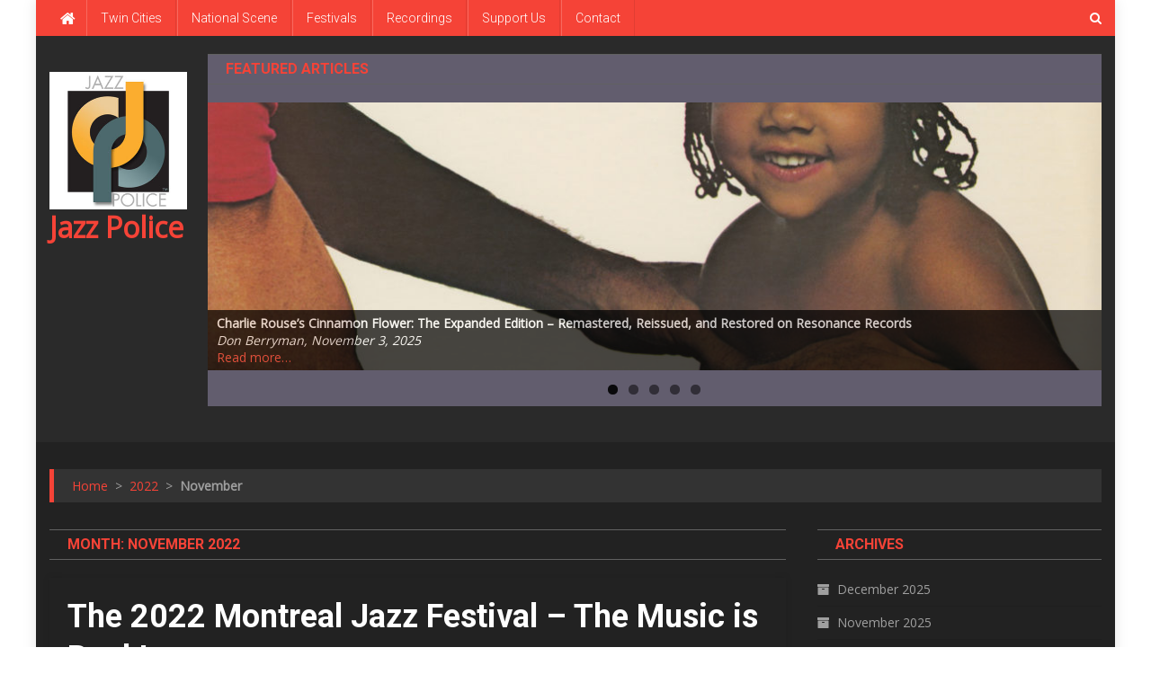

--- FILE ---
content_type: text/html; charset=UTF-8
request_url: http://bitnami-wordpress-7b91-ip.centralus.cloudapp.azure.com/archives/date/2022/11
body_size: 13780
content:
<!doctype html>
<html lang="en-US" prefix="og: https://ogp.me/ns#">
<head>
<meta charset="UTF-8">
<meta name="viewport" content="width=device-width, initial-scale=1">
<link rel="profile" href="http://gmpg.org/xfn/11">

<title>November, 2022 | Jazz Police</title>
	<style>img:is([sizes="auto" i], [sizes^="auto," i]) {contain-intrinsic-size:3000px 1500px}</style>
	
		<!-- All in One SEO 4.0.18 -->
		<meta name="robots" content="noindex, max-snippet:-1, max-image-preview:large, max-video-preview:-1"/>
		<link rel="canonical" href="http://bitnami-wordpress-7b91-ip.centralus.cloudapp.azure.com/archives/date/2022/11"/>
		<script type="application/ld+json" class="aioseo-schema">
			{"@context":"https:\/\/schema.org","@graph":[{"@type":"WebSite","@id":"http:\/\/bitnami-wordpress-7b91-ip.centralus.cloudapp.azure.com\/#website","url":"http:\/\/bitnami-wordpress-7b91-ip.centralus.cloudapp.azure.com\/","name":"Jazz Police","publisher":{"@id":"http:\/\/bitnami-wordpress-7b91-ip.centralus.cloudapp.azure.com\/#organization"}},{"@type":"Organization","@id":"http:\/\/bitnami-wordpress-7b91-ip.centralus.cloudapp.azure.com\/#organization","name":"Jazz Police","url":"http:\/\/bitnami-wordpress-7b91-ip.centralus.cloudapp.azure.com\/","logo":{"@type":"ImageObject","@id":"http:\/\/bitnami-wordpress-7b91-ip.centralus.cloudapp.azure.com\/#organizationLogo","url":"http:\/\/bitnami-wordpress-7b91-ip.centralus.cloudapp.azure.com\/wp-content\/uploads\/2020\/12\/thumbnail_jazz_police_300.jpg","width":"300","height":"300"},"image":{"@id":"http:\/\/bitnami-wordpress-7b91-ip.centralus.cloudapp.azure.com\/#organizationLogo"}},{"@type":"BreadcrumbList","@id":"http:\/\/bitnami-wordpress-7b91-ip.centralus.cloudapp.azure.com\/archives\/date\/2022\/11\/#breadcrumblist","itemListElement":[{"@type":"ListItem","@id":"http:\/\/bitnami-wordpress-7b91-ip.centralus.cloudapp.azure.com\/#listItem","position":"1","item":{"@id":"http:\/\/bitnami-wordpress-7b91-ip.centralus.cloudapp.azure.com\/#item","name":"Home","url":"http:\/\/bitnami-wordpress-7b91-ip.centralus.cloudapp.azure.com\/"},"nextItem":"http:\/\/bitnami-wordpress-7b91-ip.centralus.cloudapp.azure.com\/archives\/date\/2022\/#listItem"},{"@type":"ListItem","@id":"http:\/\/bitnami-wordpress-7b91-ip.centralus.cloudapp.azure.com\/archives\/date\/2022\/#listItem","position":"2","item":{"@id":"http:\/\/bitnami-wordpress-7b91-ip.centralus.cloudapp.azure.com\/archives\/date\/2022\/#item","name":"2022","url":"http:\/\/bitnami-wordpress-7b91-ip.centralus.cloudapp.azure.com\/archives\/date\/2022\/"},"nextItem":"http:\/\/bitnami-wordpress-7b91-ip.centralus.cloudapp.azure.com\/archives\/date\/2022\/11\/#listItem","previousItem":"http:\/\/bitnami-wordpress-7b91-ip.centralus.cloudapp.azure.com\/#listItem"},{"@type":"ListItem","@id":"http:\/\/bitnami-wordpress-7b91-ip.centralus.cloudapp.azure.com\/archives\/date\/2022\/11\/#listItem","position":"3","item":{"@id":"http:\/\/bitnami-wordpress-7b91-ip.centralus.cloudapp.azure.com\/archives\/date\/2022\/11\/#item","name":"November, 2022","url":"http:\/\/bitnami-wordpress-7b91-ip.centralus.cloudapp.azure.com\/archives\/date\/2022\/11\/"},"previousItem":"http:\/\/bitnami-wordpress-7b91-ip.centralus.cloudapp.azure.com\/archives\/date\/2022\/#listItem"}]},{"@type":"CollectionPage","@id":"http:\/\/bitnami-wordpress-7b91-ip.centralus.cloudapp.azure.com\/archives\/date\/2022\/11\/#collectionpage","url":"http:\/\/bitnami-wordpress-7b91-ip.centralus.cloudapp.azure.com\/archives\/date\/2022\/11\/","name":"November, 2022 | Jazz Police","inLanguage":"en-US","isPartOf":{"@id":"http:\/\/bitnami-wordpress-7b91-ip.centralus.cloudapp.azure.com\/#website"},"breadcrumb":{"@id":"http:\/\/bitnami-wordpress-7b91-ip.centralus.cloudapp.azure.com\/archives\/date\/2022\/11\/#breadcrumblist"}}]}
		</script>
		<!-- All in One SEO -->

<link rel='dns-prefetch' href='//fonts.googleapis.com'/>
<link rel="alternate" type="application/rss+xml" title="Jazz Police &raquo; Feed" href="http://bitnami-wordpress-7b91-ip.centralus.cloudapp.azure.com/feed"/>
<link rel="alternate" type="application/rss+xml" title="Jazz Police &raquo; Comments Feed" href="http://bitnami-wordpress-7b91-ip.centralus.cloudapp.azure.com/comments/feed"/>
<script type="text/javascript">//<![CDATA[
window._wpemojiSettings={"baseUrl":"https:\/\/s.w.org\/images\/core\/emoji\/16.0.1\/72x72\/","ext":".png","svgUrl":"https:\/\/s.w.org\/images\/core\/emoji\/16.0.1\/svg\/","svgExt":".svg","source":{"concatemoji":"http:\/\/bitnami-wordpress-7b91-ip.centralus.cloudapp.azure.com\/wp-includes\/js\/wp-emoji-release.min.js?ver=6.8.3"}};!function(s,n){var o,i,e;function c(e){try{var t={supportTests:e,timestamp:(new Date).valueOf()};sessionStorage.setItem(o,JSON.stringify(t))}catch(e){}}function p(e,t,n){e.clearRect(0,0,e.canvas.width,e.canvas.height),e.fillText(t,0,0);var t=new Uint32Array(e.getImageData(0,0,e.canvas.width,e.canvas.height).data),a=(e.clearRect(0,0,e.canvas.width,e.canvas.height),e.fillText(n,0,0),new Uint32Array(e.getImageData(0,0,e.canvas.width,e.canvas.height).data));return t.every(function(e,t){return e===a[t]})}function u(e,t){e.clearRect(0,0,e.canvas.width,e.canvas.height),e.fillText(t,0,0);for(var n=e.getImageData(16,16,1,1),a=0;a<n.data.length;a++)if(0!==n.data[a])return!1;return!0}function f(e,t,n,a){switch(t){case"flag":return n(e,"\ud83c\udff3\ufe0f\u200d\u26a7\ufe0f","\ud83c\udff3\ufe0f\u200b\u26a7\ufe0f")?!1:!n(e,"\ud83c\udde8\ud83c\uddf6","\ud83c\udde8\u200b\ud83c\uddf6")&&!n(e,"\ud83c\udff4\udb40\udc67\udb40\udc62\udb40\udc65\udb40\udc6e\udb40\udc67\udb40\udc7f","\ud83c\udff4\u200b\udb40\udc67\u200b\udb40\udc62\u200b\udb40\udc65\u200b\udb40\udc6e\u200b\udb40\udc67\u200b\udb40\udc7f");case"emoji":return!a(e,"\ud83e\udedf")}return!1}function g(e,t,n,a){var r="undefined"!=typeof WorkerGlobalScope&&self instanceof WorkerGlobalScope?new OffscreenCanvas(300,150):s.createElement("canvas"),o=r.getContext("2d",{willReadFrequently:!0}),i=(o.textBaseline="top",o.font="600 32px Arial",{});return e.forEach(function(e){i[e]=t(o,e,n,a)}),i}function t(e){var t=s.createElement("script");t.src=e,t.defer=!0,s.head.appendChild(t)}"undefined"!=typeof Promise&&(o="wpEmojiSettingsSupports",i=["flag","emoji"],n.supports={everything:!0,everythingExceptFlag:!0},e=new Promise(function(e){s.addEventListener("DOMContentLoaded",e,{once:!0})}),new Promise(function(t){var n=function(){try{var e=JSON.parse(sessionStorage.getItem(o));if("object"==typeof e&&"number"==typeof e.timestamp&&(new Date).valueOf()<e.timestamp+604800&&"object"==typeof e.supportTests)return e.supportTests}catch(e){}return null}();if(!n){if("undefined"!=typeof Worker&&"undefined"!=typeof OffscreenCanvas&&"undefined"!=typeof URL&&URL.createObjectURL&&"undefined"!=typeof Blob)try{var e="postMessage("+g.toString()+"("+[JSON.stringify(i),f.toString(),p.toString(),u.toString()].join(",")+"));",a=new Blob([e],{type:"text/javascript"}),r=new Worker(URL.createObjectURL(a),{name:"wpTestEmojiSupports"});return void(r.onmessage=function(e){c(n=e.data),r.terminate(),t(n)})}catch(e){}c(n=g(i,f,p,u))}t(n)}).then(function(e){for(var t in e)n.supports[t]=e[t],n.supports.everything=n.supports.everything&&n.supports[t],"flag"!==t&&(n.supports.everythingExceptFlag=n.supports.everythingExceptFlag&&n.supports[t]);n.supports.everythingExceptFlag=n.supports.everythingExceptFlag&&!n.supports.flag,n.DOMReady=!1,n.readyCallback=function(){n.DOMReady=!0}}).then(function(){return e}).then(function(){var e;n.supports.everything||(n.readyCallback(),(e=n.source||{}).concatemoji?t(e.concatemoji):e.wpemoji&&e.twemoji&&(t(e.twemoji),t(e.wpemoji)))}))}((window,document),window._wpemojiSettings);
//]]></script>
<style id='wp-emoji-styles-inline-css' type='text/css'>img.wp-smiley,img.emoji{display:inline!important;border:none!important;box-shadow:none!important;height:1em!important;width:1em!important;margin:0 .07em!important;vertical-align:-.1em!important;background:none!important;padding:0!important}</style>
<link rel='stylesheet' id='wp-block-library-css' href='http://bitnami-wordpress-7b91-ip.centralus.cloudapp.azure.com/wp-includes/css/dist/block-library/style.min.css?ver=6.8.3' type='text/css' media='all'/>
<style id='classic-theme-styles-inline-css' type='text/css'>.wp-block-button__link{color:#fff;background-color:#32373c;border-radius:9999px;box-shadow:none;text-decoration:none;padding:calc(.667em + 2px) calc(1.333em + 2px);font-size:1.125em}.wp-block-file__button{background:#32373c;color:#fff;text-decoration:none}</style>
<style id='global-styles-inline-css' type='text/css'>:root{--wp--preset--aspect-ratio--square:1;--wp--preset--aspect-ratio--4-3: 4/3;--wp--preset--aspect-ratio--3-4: 3/4;--wp--preset--aspect-ratio--3-2: 3/2;--wp--preset--aspect-ratio--2-3: 2/3;--wp--preset--aspect-ratio--16-9: 16/9;--wp--preset--aspect-ratio--9-16: 9/16;--wp--preset--color--black:#000;--wp--preset--color--cyan-bluish-gray:#abb8c3;--wp--preset--color--white:#fff;--wp--preset--color--pale-pink:#f78da7;--wp--preset--color--vivid-red:#cf2e2e;--wp--preset--color--luminous-vivid-orange:#ff6900;--wp--preset--color--luminous-vivid-amber:#fcb900;--wp--preset--color--light-green-cyan:#7bdcb5;--wp--preset--color--vivid-green-cyan:#00d084;--wp--preset--color--pale-cyan-blue:#8ed1fc;--wp--preset--color--vivid-cyan-blue:#0693e3;--wp--preset--color--vivid-purple:#9b51e0;--wp--preset--gradient--vivid-cyan-blue-to-vivid-purple:linear-gradient(135deg,rgba(6,147,227,1) 0%,#9b51e0 100%);--wp--preset--gradient--light-green-cyan-to-vivid-green-cyan:linear-gradient(135deg,#7adcb4 0%,#00d082 100%);--wp--preset--gradient--luminous-vivid-amber-to-luminous-vivid-orange:linear-gradient(135deg,rgba(252,185,0,1) 0%,rgba(255,105,0,1) 100%);--wp--preset--gradient--luminous-vivid-orange-to-vivid-red:linear-gradient(135deg,rgba(255,105,0,1) 0%,#cf2e2e 100%);--wp--preset--gradient--very-light-gray-to-cyan-bluish-gray:linear-gradient(135deg,#eee 0%,#a9b8c3 100%);--wp--preset--gradient--cool-to-warm-spectrum:linear-gradient(135deg,#4aeadc 0%,#9778d1 20%,#cf2aba 40%,#ee2c82 60%,#fb6962 80%,#fef84c 100%);--wp--preset--gradient--blush-light-purple:linear-gradient(135deg,#ffceec 0%,#9896f0 100%);--wp--preset--gradient--blush-bordeaux:linear-gradient(135deg,#fecda5 0%,#fe2d2d 50%,#6b003e 100%);--wp--preset--gradient--luminous-dusk:linear-gradient(135deg,#ffcb70 0%,#c751c0 50%,#4158d0 100%);--wp--preset--gradient--pale-ocean:linear-gradient(135deg,#fff5cb 0%,#b6e3d4 50%,#33a7b5 100%);--wp--preset--gradient--electric-grass:linear-gradient(135deg,#caf880 0%,#71ce7e 100%);--wp--preset--gradient--midnight:linear-gradient(135deg,#020381 0%,#2874fc 100%);--wp--preset--font-size--small:13px;--wp--preset--font-size--medium:20px;--wp--preset--font-size--large:36px;--wp--preset--font-size--x-large:42px;--wp--preset--spacing--20:.44rem;--wp--preset--spacing--30:.67rem;--wp--preset--spacing--40:1rem;--wp--preset--spacing--50:1.5rem;--wp--preset--spacing--60:2.25rem;--wp--preset--spacing--70:3.38rem;--wp--preset--spacing--80:5.06rem;--wp--preset--shadow--natural:6px 6px 9px rgba(0,0,0,.2);--wp--preset--shadow--deep:12px 12px 50px rgba(0,0,0,.4);--wp--preset--shadow--sharp:6px 6px 0 rgba(0,0,0,.2);--wp--preset--shadow--outlined:6px 6px 0 -3px rgba(255,255,255,1) , 6px 6px rgba(0,0,0,1);--wp--preset--shadow--crisp:6px 6px 0 rgba(0,0,0,1)}:where(.is-layout-flex){gap:.5em}:where(.is-layout-grid){gap:.5em}body .is-layout-flex{display:flex}.is-layout-flex{flex-wrap:wrap;align-items:center}.is-layout-flex > :is(*, div){margin:0}body .is-layout-grid{display:grid}.is-layout-grid > :is(*, div){margin:0}:where(.wp-block-columns.is-layout-flex){gap:2em}:where(.wp-block-columns.is-layout-grid){gap:2em}:where(.wp-block-post-template.is-layout-flex){gap:1.25em}:where(.wp-block-post-template.is-layout-grid){gap:1.25em}.has-black-color{color:var(--wp--preset--color--black)!important}.has-cyan-bluish-gray-color{color:var(--wp--preset--color--cyan-bluish-gray)!important}.has-white-color{color:var(--wp--preset--color--white)!important}.has-pale-pink-color{color:var(--wp--preset--color--pale-pink)!important}.has-vivid-red-color{color:var(--wp--preset--color--vivid-red)!important}.has-luminous-vivid-orange-color{color:var(--wp--preset--color--luminous-vivid-orange)!important}.has-luminous-vivid-amber-color{color:var(--wp--preset--color--luminous-vivid-amber)!important}.has-light-green-cyan-color{color:var(--wp--preset--color--light-green-cyan)!important}.has-vivid-green-cyan-color{color:var(--wp--preset--color--vivid-green-cyan)!important}.has-pale-cyan-blue-color{color:var(--wp--preset--color--pale-cyan-blue)!important}.has-vivid-cyan-blue-color{color:var(--wp--preset--color--vivid-cyan-blue)!important}.has-vivid-purple-color{color:var(--wp--preset--color--vivid-purple)!important}.has-black-background-color{background-color:var(--wp--preset--color--black)!important}.has-cyan-bluish-gray-background-color{background-color:var(--wp--preset--color--cyan-bluish-gray)!important}.has-white-background-color{background-color:var(--wp--preset--color--white)!important}.has-pale-pink-background-color{background-color:var(--wp--preset--color--pale-pink)!important}.has-vivid-red-background-color{background-color:var(--wp--preset--color--vivid-red)!important}.has-luminous-vivid-orange-background-color{background-color:var(--wp--preset--color--luminous-vivid-orange)!important}.has-luminous-vivid-amber-background-color{background-color:var(--wp--preset--color--luminous-vivid-amber)!important}.has-light-green-cyan-background-color{background-color:var(--wp--preset--color--light-green-cyan)!important}.has-vivid-green-cyan-background-color{background-color:var(--wp--preset--color--vivid-green-cyan)!important}.has-pale-cyan-blue-background-color{background-color:var(--wp--preset--color--pale-cyan-blue)!important}.has-vivid-cyan-blue-background-color{background-color:var(--wp--preset--color--vivid-cyan-blue)!important}.has-vivid-purple-background-color{background-color:var(--wp--preset--color--vivid-purple)!important}.has-black-border-color{border-color:var(--wp--preset--color--black)!important}.has-cyan-bluish-gray-border-color{border-color:var(--wp--preset--color--cyan-bluish-gray)!important}.has-white-border-color{border-color:var(--wp--preset--color--white)!important}.has-pale-pink-border-color{border-color:var(--wp--preset--color--pale-pink)!important}.has-vivid-red-border-color{border-color:var(--wp--preset--color--vivid-red)!important}.has-luminous-vivid-orange-border-color{border-color:var(--wp--preset--color--luminous-vivid-orange)!important}.has-luminous-vivid-amber-border-color{border-color:var(--wp--preset--color--luminous-vivid-amber)!important}.has-light-green-cyan-border-color{border-color:var(--wp--preset--color--light-green-cyan)!important}.has-vivid-green-cyan-border-color{border-color:var(--wp--preset--color--vivid-green-cyan)!important}.has-pale-cyan-blue-border-color{border-color:var(--wp--preset--color--pale-cyan-blue)!important}.has-vivid-cyan-blue-border-color{border-color:var(--wp--preset--color--vivid-cyan-blue)!important}.has-vivid-purple-border-color{border-color:var(--wp--preset--color--vivid-purple)!important}.has-vivid-cyan-blue-to-vivid-purple-gradient-background{background:var(--wp--preset--gradient--vivid-cyan-blue-to-vivid-purple)!important}.has-light-green-cyan-to-vivid-green-cyan-gradient-background{background:var(--wp--preset--gradient--light-green-cyan-to-vivid-green-cyan)!important}.has-luminous-vivid-amber-to-luminous-vivid-orange-gradient-background{background:var(--wp--preset--gradient--luminous-vivid-amber-to-luminous-vivid-orange)!important}.has-luminous-vivid-orange-to-vivid-red-gradient-background{background:var(--wp--preset--gradient--luminous-vivid-orange-to-vivid-red)!important}.has-very-light-gray-to-cyan-bluish-gray-gradient-background{background:var(--wp--preset--gradient--very-light-gray-to-cyan-bluish-gray)!important}.has-cool-to-warm-spectrum-gradient-background{background:var(--wp--preset--gradient--cool-to-warm-spectrum)!important}.has-blush-light-purple-gradient-background{background:var(--wp--preset--gradient--blush-light-purple)!important}.has-blush-bordeaux-gradient-background{background:var(--wp--preset--gradient--blush-bordeaux)!important}.has-luminous-dusk-gradient-background{background:var(--wp--preset--gradient--luminous-dusk)!important}.has-pale-ocean-gradient-background{background:var(--wp--preset--gradient--pale-ocean)!important}.has-electric-grass-gradient-background{background:var(--wp--preset--gradient--electric-grass)!important}.has-midnight-gradient-background{background:var(--wp--preset--gradient--midnight)!important}.has-small-font-size{font-size:var(--wp--preset--font-size--small)!important}.has-medium-font-size{font-size:var(--wp--preset--font-size--medium)!important}.has-large-font-size{font-size:var(--wp--preset--font-size--large)!important}.has-x-large-font-size{font-size:var(--wp--preset--font-size--x-large)!important}:where(.wp-block-post-template.is-layout-flex){gap:1.25em}:where(.wp-block-post-template.is-layout-grid){gap:1.25em}:where(.wp-block-columns.is-layout-flex){gap:2em}:where(.wp-block-columns.is-layout-grid){gap:2em}:root :where(.wp-block-pullquote){font-size:1.5em;line-height:1.6}</style>
<link rel='stylesheet' id='contact-form-7-css' href='http://bitnami-wordpress-7b91-ip.centralus.cloudapp.azure.com/wp-content/plugins/contact-form-7/includes/css/styles.css?ver=5.3.2' type='text/css' media='all'/>
<link rel='stylesheet' id='news-portal-fonts-css' href='https://fonts.googleapis.com/css?family=Roboto+Condensed%3A300italic%2C400italic%2C700italic%2C400%2C300%2C700%7CRoboto%3A300%2C400%2C400i%2C500%2C700%7CTitillium+Web%3A400%2C600%2C700%2C300&#038;subset=latin%2Clatin-ext' type='text/css' media='all'/>
<link rel='stylesheet' id='news-portal-google-fonts-css' href='https://fonts.googleapis.com/css?family=Open+Sans%3A400%7CRoboto%3A700%2C400&#038;subset=latin%2Ccyrillic-ext%2Cgreek-ext%2Cgreek%2Cvietnamese%2Clatin-ext%2Ccyrillic%2Ckhmer%2Cdevanagari%2Carabic%2Chebrew%2Ctelugu' type='text/css' media='all'/>
<link rel='stylesheet' id='mt-font-awesome-css' href='http://bitnami-wordpress-7b91-ip.centralus.cloudapp.azure.com/wp-content/themes/news-portal-pro/assets/library/font-awesome/css/font-awesome.min.css?ver=4.7.0' type='text/css' media='all'/>
<link rel='stylesheet' id='lightslider-style-css' href='http://bitnami-wordpress-7b91-ip.centralus.cloudapp.azure.com/wp-content/themes/news-portal-pro/assets/library/lightslider/css/lightslider.min.css?ver=1.1.6' type='text/css' media='all'/>
<link rel='stylesheet' id='lightgallery-style-css' href='http://bitnami-wordpress-7b91-ip.centralus.cloudapp.azure.com/wp-content/themes/news-portal-pro/assets/library/lightslider/css/lightgallery.min.css?ver=1.6.0' type='text/css' media='all'/>
<link rel='stylesheet' id='pretty-photo-css' href='http://bitnami-wordpress-7b91-ip.centralus.cloudapp.azure.com/wp-content/themes/news-portal-pro/assets/library/prettyphoto/prettyPhoto.css?ver=3.1.6' type='text/css' media='all'/>
<link rel='stylesheet' id='news-portal-preloaders-css' href='http://bitnami-wordpress-7b91-ip.centralus.cloudapp.azure.com/wp-content/themes/news-portal-pro/assets/css/np-preloaders.css?ver=1.2.1' type='text/css' media='all'/>
<link rel='stylesheet' id='animate-css' href='http://bitnami-wordpress-7b91-ip.centralus.cloudapp.azure.com/wp-content/themes/news-portal-pro/assets/library/animate/animate.min.css?ver=3.5.1' type='text/css' media='all'/>
<link rel='stylesheet' id='news-portal-pro-style-css' href='http://bitnami-wordpress-7b91-ip.centralus.cloudapp.azure.com/wp-content/themes/news-portal-pro/style.css?ver=6.8.3' type='text/css' media='all'/>
<style id='news-portal-pro-style-inline-css' type='text/css'>.category-button.np-cat-6 a{background:#00a9e0}.category-button.np-cat-6 a:hover{background:#0077ae}.np-block-title .np-cat-6{color:#00a9e0}.category-button.np-cat-12 a{background:#00a9e0}.category-button.np-cat-12 a:hover{background:#0077ae}.np-block-title .np-cat-12{color:#00a9e0}.category-button.np-cat-11 a{background:#00a9e0}.category-button.np-cat-11 a:hover{background:#0077ae}.np-block-title .np-cat-11{color:#00a9e0}.category-button.np-cat-7 a{background:#00a9e0}.category-button.np-cat-7 a:hover{background:#0077ae}.np-block-title .np-cat-7{color:#00a9e0}.category-button.np-cat-14 a{background:#00a9e0}.category-button.np-cat-14 a:hover{background:#0077ae}.np-block-title .np-cat-14{color:#00a9e0}.category-button.np-cat-4 a{background:#00a9e0}.category-button.np-cat-4 a:hover{background:#0077ae}.np-block-title .np-cat-4{color:#00a9e0}.category-button.np-cat-1 a{background:#00a9e0}.category-button.np-cat-1 a:hover{background:#0077ae}.np-block-title .np-cat-1{color:#00a9e0}.navigation .nav-links a,.bttn,button,input[type="button"],input[type="reset"],input[type="submit"],.navigation .nav-links a:hover,.bttn:hover,button,input[type="button"]:hover,input[type="reset"]:hover,input[type="submit"]:hover,.widget_search .search-submit,.edit-link .post-edit-link,.reply .comment-reply-link,.np-top-header-wrap,.np-header-menu-wrapper,.home #masthead.default .np-home-icon a,.np-home-icon a:hover,#site-navigation ul li:hover>a,#site-navigation ul li.current-menu-item>a,#site-navigation ul li.current_page_item>a,#site-navigation ul li.current-menu-ancestor>a,.np-header-menu-wrapper::before,.np-header-menu-wrapper::after,.np-header-search-wrapper .search-form-main .search-submit,.layout1-ticker .lSSlideOuter.vertical .lSAction>a:hover,.layout1-ticker .ticker-caption,.default-ticker .ticker-caption,.news_portal_featured_slider .np-featured-slider-section .lSAction>a:hover,.news_portal_slider .np-slider .lSAction>a:hover,.news_portal_featured_slider .lSSlideOuter .lSPager.lSpg>li:hover a,.news_portal_featured_slider .lSSlideOuter .lSPager.lSpg>li.active a,.news_portal_slider .np-slider .lSSlideOuter .lSPager.lSpg>li:hover a,.news_portal_slider .np-slider .lSSlideOuter .lSPager.lSpg>li.active a,.news_portal_default_tabbed ul.widget-tabs li,.news_portal_default_tabbed ul.widget-tabs li.ui-tabs-active,.news_portal_default_tabbed ul.widget-tabs li:hover,.news_portal_carousel .carousel-nav-action .carousel-controls:hover,.news_portal_social_media .social-link a,.news_portal_social_media .social-link a:hover,.news_portal_social_media .layout2 .social-link a:hover,.news_portal_social_media .layout3 .social-link a:hover,.single-layout2 .post-on,.np-archive-more .np-button:hover,.error404 .page-title,.pnf-extra .pnf-button.btn,#np-scrollup,.woocommerce .price-cart:after,.woocommerce ul.products li.product .price-cart .button:hover,.woocommerce .widget_price_filter .ui-slider .ui-slider-range,.woocommerce .widget_price_filter .ui-slider .ui-slider-handle,.woocommerce .widget_price_filter .price_slider_wrapper .ui-widget-content,.woocommerce #respond input#submit,.woocommerce a.button,.woocommerce button.button,.woocommerce input.button,.woocommerce #respond input#submit.alt,.woocommerce a.button.alt,.woocommerce button.button.alt,.woocommerce input.button.alt,.added_to_cart.wc-forward,.woocommerce #respond input#submit:hover,.woocommerce a.button:hover,.woocommerce button.button:hover,.woocommerce input.button:hover,.woocommerce #respond input#submit.alt:hover,.woocommerce a.button.alt:hover,.woocommerce button.button.alt:hover,.woocommerce input.button.alt:hover,.woocommerce ul.products li.product .onsale,.woocommerce span.onsale,.woocommerce #respond input#submit.alt.disabled,.woocommerce #respond input#submit.alt.disabled:hover,.woocommerce #respond input#submit.alt:disabled,.woocommerce #respond input#submit.alt:disabled:hover,.woocommerce #respond input#submit.alt[disabled]:disabled,.woocommerce #respond input#submit.alt[disabled]:disabled:hover,.woocommerce a.button.alt.disabled,.woocommerce a.button.alt.disabled:hover,.woocommerce a.button.alt:disabled,.woocommerce a.button.alt:disabled:hover,.woocommerce a.button.alt[disabled]:disabled,.woocommerce a.button.alt[disabled]:disabled:hover,.woocommerce button.button.alt.disabled,.woocommerce button.button.alt.disabled:hover,.woocommerce button.button.alt:disabled,.woocommerce button.button.alt:disabled:hover,.woocommerce button.button.alt[disabled]:disabled,.woocommerce button.button.alt[disabled]:disabled:hover,.woocommerce input.button.alt.disabled,.woocommerce input.button.alt.disabled:hover,.woocommerce input.button.alt:disabled,.woocommerce input.button.alt:disabled:hover,.woocommerce input.button.alt[disabled]:disabled,.woocommerce input.button.alt[disabled]:disabled:hover,.format-video:before,.format-audio:before,.format-gallery:before,div.wpforms-container-full .wpforms-form input[type="submit"],div.wpforms-container-full .wpforms-form button[type="submit"],div.wpforms-container-full .wpforms-form .wpforms-page-button,div.wpforms-container-full .wpforms-form input[type="submit"]:hover,div.wpforms-container-full .wpforms-form button[type="submit"]:hover,div.wpforms-container-full .wpforms-form .wpforms-page-button:hover{background:#f54337}.home #masthead.default .np-home-icon a:hover,#masthead.default .np-home-icon a:hover,#site-navigation ul li:hover>a,#site-navigation ul li.current-menu-item>a,#site-navigation ul li.current_page_item>a,#site-navigation ul li.current-menu-ancestor>a,.news_portal_default_tabbed ul.widget-tabs li.ui-tabs-active,.news_portal_default_tabbed ul.widget-tabs li:hover{background:#c31105}.np-header-menu-block-wrap::before,.np-header-menu-block-wrap::after{border-right-color:#c31105}a,a:hover,a:focus,a:active,.widget a:hover,.widget a:hover::before,.widget li:hover::before,.entry-footer a:hover,.comment-author .fn .url:hover,#cancel-comment-reply-link,#cancel-comment-reply-link:before,.logged-in-as a,.home #masthead.layout1 .np-home-icon a,#masthead.layout1 .np-home-icon a:hover,#masthead.layout1 #site-navigation ul li:hover>a,#masthead.layout1 #site-navigation ul li.current-menu-item>a,#masthead.layout1 #site-navigation ul li.current_page_item>a,#masthead.layout1 #site-navigation ul li.current-menu-ancestor>a,#masthead.layout1 .search-main:hover,.np-slide-content-wrap .post-title a:hover,.news_portal_featured_posts .np-single-post .np-post-content .np-post-title a:hover,.news_portal_fullwidth_posts .np-single-post .np-post-title a:hover,.news_portal_block_posts .layout3 .np-primary-block-wrap .np-single-post .np-post-title a:hover,.news_portal_list_posts .np-single-post .np-post-title:hover,.news_portal_featured_posts .layout2 .featured-middle-section .np-single-post .np-post-title a:hover,.news_portal_carousel .np-single-post .np-post-content .np-post-title a:hover,.news_portal_featured_slider .np-featured-section .np-single-post .np-post-content .np-post-title a:hover,.news_portal_featured_posts .layout2 .featured-left-section .np-single-post .np-post-content .np-post-title a:hover,.news_portal_featured_posts .layout2 .featured-right-section .np-single-post .np-post-content .np-post-title a:hover,.news_portal_featured_posts .layout1 .np-single-post-wrap .np-post-content .np-post-title a:hover,.np-block-title,.widget-title,.page-header .page-title,.np-related-title,.np-post-review-section-wrapper .review-title,.np-pnf-latest-posts-wrapper .section-title,.np-post-meta span:hover,.np-post-meta span a:hover,.news_portal_featured_posts .layout2 .np-single-post-wrap .np-post-content .np-post-meta span:hover,.news_portal_featured_posts .layout2 .np-single-post-wrap .np-post-content .np-post-meta span a:hover,.np-post-title.small-size a:hover,.news_portal_carousel .layout3 .np-single-post .np-post-content .np-post-title a:hover,.single-layout2 .extra-meta .post-view::before,.single-layout2 .extra-meta .comments-link::before,.np-post-meta span.star-value,#top-footer .widget a:hover,#top-footer .widget a:hover:before,#footer-navigation ul li a:hover,.entry-title a:hover,.entry-meta span a:hover,.entry-meta span:hover,.review-content-wrapper .stars-count,.review-content-wrapper .review-percent,.woocommerce ul.products li.product .price,.woocommerce div.product p.price,.woocommerce div.product span.price,.woocommerce .woocommerce-message:before,.woocommerce div.product p.price ins,.woocommerce div.product span.price ins,.woocommerce div.product p.price del,.woocommerce .woocommerce-info:before,.np-slide-content-wrap .np-post-meta span:hover,.np-slide-content-wrap .np-post-meta span a:hover,.news_portal_featured_posts .np-single-post .np-post-meta span:hover,.news_portal_featured_posts .np-single-post .np-post-meta span a:hover,.news_portal_list_posts .np-single-post .np-post-meta span:hover,.news_portal_list_posts .np-single-post .np-post-meta span a:hover,.news_portal_featured_posts .layout2 .featured-middle-section .np-single-post .np-post-meta span:hover,.news_portal_featured_posts .layout2 .featured-middle-section .np-single-post .np-post-meta span a:hover,.news_portal_carousel .np-single-post .np-post-meta span:hover,.news_portal_carousel .np-single-post .np-post-meta span a:hover,.news_portal_featured_posts .layout1 .np-single-post-wrap .np-post-content .np-post-meta span:hover,.news_portal_featured_posts .layout1 .np-single-post-wrap .np-post-content .np-post-meta span a:hover#masthead #site-navigation ul>li:hover>.sub-toggle,#masthead #site-navigation ul>li.current-menu-item .sub-toggle,#masthead #site-navigation ul>li.current-menu-ancestor .sub-toggle{color:#f54337}.navigation .nav-links a,.bttn,button,input[type="button"],input[type="reset"],input[type="submit"],.widget_search .search-submit,.layout1-ticker .lSSlideOuter.vertical .lSAction>a:hover,.news_portal_slider .slider-layout1 .lSSlideOuter .lSPager.lSGallery li.active,.news_portal_slider .slider-layout1 .lSSlideOuter .lSPager.lSGallery li:hover,.news_portal_social_media .layout3 .social-link a:hover,.np-archive-more .np-button:hover,.woocommerce form .form-row.woocommerce-validated .select2-container,.woocommerce form .form-row.woocommerce-validated input.input-text,.woocommerce form .form-row.woocommerce-validated select{border-color:#f54337}.comment-list .comment-body,.np-header-search-wrapper .search-form-main,.woocommerce .woocommerce-info,.woocommerce .woocommerce-message{border-top-color:#f54337}.np-header-search-wrapper .search-form-main:before{border-bottom-color:#f54337}.layout1-ticker .ticker-caption:after,.np-breadcrumbs{border-left-color:#f54337}#colophon{background:#000}.ball1,.single1ball,.single6,.single9:before{background:#f54337}.single4{border-top-color:#f54337}.single4{border-bottom-color:#f54337}.site-branding .custom-logo{width:153px}.site-title a,.site-description{color:#f54337}body{font-family:Open\ Sans;font-style:normal;font-size:14px;font-weight:regular;text-decoration:none;text-transform:none;line-height:1.8;color:#3d3d3d}h1,.search-results .entry-title,.archive .entry-title,.single .entry-title,.entry-title{font-family:Roboto;font-style:normal;font-size:36px;font-weight:700;text-decoration:none;text-transform:none;line-height:1.3;color:#3d3d3d}h2{font-family:Roboto;font-style:normal;font-size:30px;font-weight:700;text-decoration:none;text-transform:none;line-height:1.3;color:#3d3d3d}h3{font-family:Roboto;font-style:normal;font-size:26px;font-weight:700;text-decoration:none;text-transform:none;line-height:1.3;color:#3d3d3d}h4{font-family:Roboto;font-style:normal;font-size:20px;font-weight:700;text-decoration:none;text-transform:none;line-height:1.3;color:#3d3d3d}h5{font-family:Roboto;font-style:normal;font-size:18px;font-weight:700;text-decoration:none;text-transform:none;line-height:1.3;color:#3d3d3d}h6{font-family:Roboto;font-style:normal;font-size:16px;font-weight:700;text-decoration:none;text-transform:none;line-height:1.3;color:#3d3d3d}#site-navigation ul li a{font-family:Roboto;font-style:normal;font-size:14px;font-weight:300;text-decoration:none;text-transform:none;line-height:40px;color:#fff}.np-header-menu-wrapper,.np-header-menu-wrapper::before,.np-header-menu-wrapper::after,#site-navigation ul.sub-menu,#site-navigation ul.children,#masthead.layout2 .np-header-menu-block-wrap{background-color:#f54337}.np-header-menu-block-wrap::before,.np-header-menu-block-wrap::after{border-right-color:#c31105}.np-header-search-wrapper .search-main,.np-home-icon a,#masthead .menu-toggle{color:#fff}@media (max-width:768px){#site-navigation,.main-small-navigation li.current-menu-item>.sub-toggle i{background:#f54337!important}}</style>
<link rel='stylesheet' id='news-portal-responsive-style-css' href='http://bitnami-wordpress-7b91-ip.centralus.cloudapp.azure.com/wp-content/themes/news-portal-pro/assets/css/np-responsive.css?ver=1.0.0' type='text/css' media='all'/>
<link rel='stylesheet' id='news-portal-dark-mode-css' href='http://bitnami-wordpress-7b91-ip.centralus.cloudapp.azure.com/wp-content/themes/news-portal-pro/assets/css/np-dark-styles.css?ver=1.2.1' type='text/css' media='all'/>
<link rel='stylesheet' id='upw_theme_standard-css' href='http://bitnami-wordpress-7b91-ip.centralus.cloudapp.azure.com/wp-content/plugins/ultimate-posts-widget/css/upw-theme-standard.min.css?ver=6.8.3' type='text/css' media='all'/>
<link rel='stylesheet' id='sccss_style-css' href='http://bitnami-wordpress-7b91-ip.centralus.cloudapp.azure.com?sccss=1&#038;ver=6.8.3' type='text/css' media='all'/>
<script type="text/javascript" src="http://bitnami-wordpress-7b91-ip.centralus.cloudapp.azure.com/wp-includes/js/jquery/jquery.min.js?ver=3.7.1" id="jquery-core-js"></script>
<script type="text/javascript" src="http://bitnami-wordpress-7b91-ip.centralus.cloudapp.azure.com/wp-includes/js/jquery/jquery-migrate.min.js?ver=3.4.1" id="jquery-migrate-js"></script>
<link rel="https://api.w.org/" href="http://bitnami-wordpress-7b91-ip.centralus.cloudapp.azure.com/wp-json/"/><link rel="EditURI" type="application/rsd+xml" title="RSD" href="http://bitnami-wordpress-7b91-ip.centralus.cloudapp.azure.com/xmlrpc.php?rsd"/>
<meta name="generator" content="WordPress 6.8.3"/>
<link rel="icon" href="http://bitnami-wordpress-7b91-ip.centralus.cloudapp.azure.com/wp-content/uploads/2020/12/thumbnail_jazz_police_300-150x150.jpg" sizes="32x32"/>
<link rel="icon" href="http://bitnami-wordpress-7b91-ip.centralus.cloudapp.azure.com/wp-content/uploads/2020/12/thumbnail_jazz_police_300-1200x328.jpg" sizes="192x192"/>
<link rel="apple-touch-icon" href="http://bitnami-wordpress-7b91-ip.centralus.cloudapp.azure.com/wp-content/uploads/2020/12/thumbnail_jazz_police_300-1200x328.jpg"/>
<meta name="msapplication-TileImage" content="http://bitnami-wordpress-7b91-ip.centralus.cloudapp.azure.com/wp-content/uploads/2020/12/thumbnail_jazz_police_300-1200x328.jpg"/>
<style>.ai-viewports{--ai:1}.ai-viewport-3{display:none!important}.ai-viewport-2{display:none!important}.ai-viewport-1{display:inherit!important}.ai-viewport-0{display:none!important}@media (min-width:768px) and (max-width:979px){.ai-viewport-1{display:none!important}.ai-viewport-2{display:inherit!important}}@media (max-width:767px){.ai-viewport-1{display:none!important}.ai-viewport-3{display:inherit!important}}</style>
</head>

<body class="archive date wp-custom-logo wp-theme-news-portal-pro group-blog hfeed right-sidebar boxed_layout archive-classic menu-shadow-on np-image-zoomin">

	        <div id="preloader-background">
            <div class="preloader-wrapper">
                                    <div class="multiple1">
                        <div class="ball1"></div>
                        <div class="ball2"></div>
                        <div class="ball3"></div>
                    </div>
                            </div>
        </div><!-- #preloader-background -->

<div id="page" class="site">

	<a class="skip-link screen-reader-text" href="#content">Skip to content</a>

	<header id="masthead" class="site-header layout2" role="banner">

	<div id="np-menu-wrap" class="np-header-menu-wrapper">
		<div class="np-header-menu-block-wrap">
			<div class="mt-container">
										<div class="np-home-icon">
							<a href="http://bitnami-wordpress-7b91-ip.centralus.cloudapp.azure.com/" rel="home"> <i class="fa fa-home"> </i> </a>
						</div><!-- .np-home-icon -->
				                <a href="javascript:void(0)" class="menu-toggle hide"> <i class="fa fa-navicon"> </i> </a>
				<nav id="site-navigation" class="main-navigation" role="navigation">
					<div class="menu-main-catagory-menu-container"><ul id="primary-menu" class="menu"><li id="menu-item-10617" class="menu-item menu-item-type-taxonomy menu-item-object-category menu-item-10617"><a href="http://bitnami-wordpress-7b91-ip.centralus.cloudapp.azure.com/archives/category/twin-cities">Twin Cities</a></li>
<li id="menu-item-10618" class="menu-item menu-item-type-taxonomy menu-item-object-category menu-item-10618"><a href="http://bitnami-wordpress-7b91-ip.centralus.cloudapp.azure.com/archives/category/national-scene">National Scene</a></li>
<li id="menu-item-10619" class="menu-item menu-item-type-taxonomy menu-item-object-category menu-item-10619"><a href="http://bitnami-wordpress-7b91-ip.centralus.cloudapp.azure.com/archives/category/festivals">Festivals</a></li>
<li id="menu-item-10620" class="menu-item menu-item-type-taxonomy menu-item-object-category menu-item-10620"><a href="http://bitnami-wordpress-7b91-ip.centralus.cloudapp.azure.com/archives/category/recordings">Recordings</a></li>
<li id="menu-item-10621" class="menu-item menu-item-type-post_type menu-item-object-page menu-item-10621"><a href="http://bitnami-wordpress-7b91-ip.centralus.cloudapp.azure.com/support-us">Support Us</a></li>
<li id="menu-item-10622" class="menu-item menu-item-type-post_type menu-item-object-page menu-item-10622"><a href="http://bitnami-wordpress-7b91-ip.centralus.cloudapp.azure.com/contact">Contact</a></li>
</ul></div>				</nav><!-- #site-navigation -->

									<div class="np-header-search-wrapper">
		                <span class="search-main"><i class="fa fa-search"></i></span>
		                <div class="search-form-main np-clearfix">
			                <form role="search" method="get" class="search-form" action="http://bitnami-wordpress-7b91-ip.centralus.cloudapp.azure.com/">
				<label>
					<span class="screen-reader-text">Search for:</span>
					<input type="search" class="search-field" placeholder="Search &hellip;" value="" name="s"/>
				</label>
				<input type="submit" class="search-submit" value="Search"/>
			</form>			            </div>
					</div><!-- .np-header-search-wrapper -->
							</div><!-- .mt-container -->
		</div><!-- .np-header-menu-block-wrap -->
	</div><!-- .np-header-menu-wrapper -->

	<div class="np-logo-section-wrapper">
		<div class="mt-container">
			<div class="site-branding">
				<a href="http://bitnami-wordpress-7b91-ip.centralus.cloudapp.azure.com/" class="custom-logo-link" rel="home"><img width="300" height="300" src="http://bitnami-wordpress-7b91-ip.centralus.cloudapp.azure.com/wp-content/uploads/2020/12/thumbnail_jazz_police_300.jpg" class="custom-logo" alt="Jazz Police" decoding="async" fetchpriority="high" srcset="http://bitnami-wordpress-7b91-ip.centralus.cloudapp.azure.com/wp-content/uploads/2020/12/thumbnail_jazz_police_300.jpg 300w, http://bitnami-wordpress-7b91-ip.centralus.cloudapp.azure.com/wp-content/uploads/2020/12/thumbnail_jazz_police_300-150x150.jpg 150w" sizes="(max-width: 300px) 100vw, 300px"/></a>
									<p class="site-title"><a href="http://bitnami-wordpress-7b91-ip.centralus.cloudapp.azure.com/" rel="home">Jazz Police</a></p>
							</div><!-- .site-branding -->

			<div class="np-header-ads-area">
				<section id="metaslider_widget-2" class="widget widget_metaslider_widget"><h4 class="widget-title">Featured Articles</h4><div id="metaslider-id-10552" style="max-width: 1000px;" class="ml-slider-3-19-1 ml-slider-pro-2-18-1 metaslider metaslider-flex metaslider-10552 ml-slider">
    <div id="metaslider_container_10552">
        <div id="metaslider_10552" class="flexslider">
            <ul aria-live="polite" class="slides">
                <li class="slide-10553 ms-postfeed post-19524" style="display: block; width: 100%;"><a href="http://bitnami-wordpress-7b91-ip.centralus.cloudapp.azure.com/archives/19524" target="_self"><img src="http://bitnami-wordpress-7b91-ip.centralus.cloudapp.azure.com/wp-content/uploads/2025/11/covver-1000x300.jpg" height="300" width="1000" alt="Cinnamon Flower"/></a><div class='caption-wrap'><div class='caption'><strong>Charlie Rouse’s Cinnamon Flower: The Expanded Edition –  Remastered, Reissued, and Restored on Resonance Records</strong><br/>
<em>Don Berryman, November 3, 2025</em><br/>
<a href='http://bitnami-wordpress-7b91-ip.centralus.cloudapp.azure.com/archives/19524'>Read more…</a></div></div></li>
                <li class="slide-10553 ms-postfeed post-19897" style="display: none; width: 100%;"><a href="http://bitnami-wordpress-7b91-ip.centralus.cloudapp.azure.com/archives/19897" target="_self"><img src="http://bitnami-wordpress-7b91-ip.centralus.cloudapp.azure.com/wp-content/uploads/2025/12/new2025-1000x300.png" height="300" width="1000" alt=""/></a><div class='caption-wrap'><div class='caption'><strong>My Jazz Picks For 2025</strong><br/>
<em>Don Berryman, December 6, 2025</em><br/>
<a href='http://bitnami-wordpress-7b91-ip.centralus.cloudapp.azure.com/archives/19897'>Read more…</a></div></div></li>
                <li class="slide-10553 ms-postfeed post-19609" style="display: none; width: 100%;"><a href="http://bitnami-wordpress-7b91-ip.centralus.cloudapp.azure.com/archives/19609" target="_self"><img src="http://bitnami-wordpress-7b91-ip.centralus.cloudapp.azure.com/wp-content/uploads/2025/11/Christian-McBride-Big-Band-with-Lisa-Fischer-1000x300.jpg" height="300" width="1000" alt=""/></a><div class='caption-wrap'><div class='caption'><strong>Looking Back – 2024 TD James Moody Jazz Festival</strong><br/>
<em>Sheila Horne Mason, November 11, 2025</em><br/>
<a href='http://bitnami-wordpress-7b91-ip.centralus.cloudapp.azure.com/archives/19609'>Read more…</a></div></div></li>
                <li class="slide-10553 ms-postfeed post-19720" style="display: none; width: 100%;"><a href="http://bitnami-wordpress-7b91-ip.centralus.cloudapp.azure.com/archives/19720" target="_self"><img src="http://bitnami-wordpress-7b91-ip.centralus.cloudapp.azure.com/wp-content/uploads/2025/11/KirkCovers-1000x300.png" height="300" width="1000" alt="album covers"/></a><div class='caption-wrap'><div class='caption'><strong>Two Previously Unreleased Recordings by Rahsaan Roland Kirk from the 1960’s Released for RSD: Vibrations in the Village: Live at the Village Gate and Seek and Listen: Live at the Penthouse</strong><br/>
<em>Don Berryman, November 24, 2025</em><br/>
<a href='http://bitnami-wordpress-7b91-ip.centralus.cloudapp.azure.com/archives/19720'>Read more…</a></div></div></li>
                <li class="slide-10553 ms-postfeed post-20114" style="display: none; width: 100%;"><a href="http://bitnami-wordpress-7b91-ip.centralus.cloudapp.azure.com/archives/20114" target="_self"><img src="http://bitnami-wordpress-7b91-ip.centralus.cloudapp.azure.com/wp-content/uploads/2025/12/The-David-Amram-Band-1-1000x300.jpg" height="300" width="1000" alt=""/></a><div class='caption-wrap'><div class='caption'><strong>David Amram’s 94th Birthday Celebration</strong><br/>
<em>Sheila Horne Mason, December 31, 2025</em><br/>
<a href='http://bitnami-wordpress-7b91-ip.centralus.cloudapp.azure.com/archives/20114'>Read more…</a></div></div></li>
            </ul>
        </div>
        
    </div>
</div></section>			</div><!-- .np-header-ads-area -->
		</div><!-- .mt-container -->
	</div><!-- .np-logo-section-wrapper -->	

</header><!-- .site-header -->
	<div id="content" class="site-content">
		<div class="mt-container">
			<div class="np-breadcrumbs" itemscope itemtype="http://schema.org/BreadcrumbList"><span itemprop="itemListElement" itemscope itemtype="http://schema.org/ListItem"><a class="breadcrumbs__link" href="http://bitnami-wordpress-7b91-ip.centralus.cloudapp.azure.com/" itemprop="item"><span itemprop="name">Home</span></a><meta itemprop="position" content="1"/></span><span class="sep">&gt;</span><span itemprop="itemListElement" itemscope itemtype="http://schema.org/ListItem"><a class="breadcrumbs__link" href="http://bitnami-wordpress-7b91-ip.centralus.cloudapp.azure.com/archives/date/2022" itemprop="item"><span itemprop="name">2022</span></a><meta itemprop="position" content="2"/></span><span class="sep">&gt;</span><span class="current">November</span></div><!-- .breadcrumbs -->
	<div id="primary" class="content-area">
		<main id="main" class="site-main" role="main">

		
			<header class="page-header">
				<h1 class="page-title">Month: <span>November 2022</span></h1>			</header><!-- .page-header -->

			
<article id="post-15168" class="post-15168 post type-post status-publish format-standard hentry category-featured category-festivals category-national-scene">	

	<div class="np-article-thumb">
		<a href="http://bitnami-wordpress-7b91-ip.centralus.cloudapp.azure.com/archives/15168">
					</a>
	</div><!-- .np-article-thumb -->

	<div class="np-archive-post-content-wrapper">

		<header class="entry-header">
			<h2 class="entry-title"><a href="http://bitnami-wordpress-7b91-ip.centralus.cloudapp.azure.com/archives/15168" rel="bookmark">The 2022 Montreal Jazz Festival – The Music is Back!</a></h2>					<div class="entry-meta">
						<span class="posted-on"> <a href="http://bitnami-wordpress-7b91-ip.centralus.cloudapp.azure.com/archives/15168" rel="bookmark"><time class="entry-date published" datetime="2022-11-11T02:00:29-06:00">November 11, 2022</time><time class="updated" datetime="2022-11-11T18:02:52-06:00">November 11, 2022</time></a></span><span class="byline">  <span class="author vcard"><a class="url fn n" href="http://bitnami-wordpress-7b91-ip.centralus.cloudapp.azure.com/archives/author/mason">Sheila Horne Mason</a></span></span><span class="post-view">58190</span>					</div><!-- .entry-meta -->
					</header><!-- .entry-header -->

		<div class="entry-content">
			<p>The past couple of years have certainly been a strange time, and the music industry has been adapting to these pandemic circumstances. Live music events have returned, and this summer, the Montreal Jazz Festival, officially called Festival International de Jazz de Montréal (FIJM) was completely live once again. Before this year, the last fully scheduled [&hellip;]</p>
			<span class="np-archive-more"><a href="http://bitnami-wordpress-7b91-ip.centralus.cloudapp.azure.com/archives/15168" class="np-button"><i class="fa fa-arrow-circle-o-right"></i>Continue Reading</a></span>
		</div><!-- .entry-content -->

		<footer class="entry-footer">
					</footer><!-- .entry-footer -->
	</div><!-- .np-archive-post-content-wrapper -->
</article><!-- #post-15168 -->
		</main><!-- #main -->
	</div><!-- #primary -->

	<aside id="secondary" class="widget-area" role="complementary">
		<section id="archives-3" class="widget widget_archive"><h4 class="widget-title">Archives</h4>
			<ul>
					<li><a href='http://bitnami-wordpress-7b91-ip.centralus.cloudapp.azure.com/archives/date/2025/12'>December 2025</a></li>
	<li><a href='http://bitnami-wordpress-7b91-ip.centralus.cloudapp.azure.com/archives/date/2025/11'>November 2025</a></li>
	<li><a href='http://bitnami-wordpress-7b91-ip.centralus.cloudapp.azure.com/archives/date/2025/10'>October 2025</a></li>
	<li><a href='http://bitnami-wordpress-7b91-ip.centralus.cloudapp.azure.com/archives/date/2025/09'>September 2025</a></li>
	<li><a href='http://bitnami-wordpress-7b91-ip.centralus.cloudapp.azure.com/archives/date/2025/08'>August 2025</a></li>
	<li><a href='http://bitnami-wordpress-7b91-ip.centralus.cloudapp.azure.com/archives/date/2025/07'>July 2025</a></li>
	<li><a href='http://bitnami-wordpress-7b91-ip.centralus.cloudapp.azure.com/archives/date/2025/06'>June 2025</a></li>
	<li><a href='http://bitnami-wordpress-7b91-ip.centralus.cloudapp.azure.com/archives/date/2025/05'>May 2025</a></li>
	<li><a href='http://bitnami-wordpress-7b91-ip.centralus.cloudapp.azure.com/archives/date/2025/04'>April 2025</a></li>
	<li><a href='http://bitnami-wordpress-7b91-ip.centralus.cloudapp.azure.com/archives/date/2025/03'>March 2025</a></li>
	<li><a href='http://bitnami-wordpress-7b91-ip.centralus.cloudapp.azure.com/archives/date/2025/02'>February 2025</a></li>
	<li><a href='http://bitnami-wordpress-7b91-ip.centralus.cloudapp.azure.com/archives/date/2025/01'>January 2025</a></li>
	<li><a href='http://bitnami-wordpress-7b91-ip.centralus.cloudapp.azure.com/archives/date/2024/12'>December 2024</a></li>
	<li><a href='http://bitnami-wordpress-7b91-ip.centralus.cloudapp.azure.com/archives/date/2024/11'>November 2024</a></li>
	<li><a href='http://bitnami-wordpress-7b91-ip.centralus.cloudapp.azure.com/archives/date/2024/10'>October 2024</a></li>
	<li><a href='http://bitnami-wordpress-7b91-ip.centralus.cloudapp.azure.com/archives/date/2024/09'>September 2024</a></li>
	<li><a href='http://bitnami-wordpress-7b91-ip.centralus.cloudapp.azure.com/archives/date/2024/08'>August 2024</a></li>
	<li><a href='http://bitnami-wordpress-7b91-ip.centralus.cloudapp.azure.com/archives/date/2024/07'>July 2024</a></li>
	<li><a href='http://bitnami-wordpress-7b91-ip.centralus.cloudapp.azure.com/archives/date/2024/06'>June 2024</a></li>
	<li><a href='http://bitnami-wordpress-7b91-ip.centralus.cloudapp.azure.com/archives/date/2024/05'>May 2024</a></li>
	<li><a href='http://bitnami-wordpress-7b91-ip.centralus.cloudapp.azure.com/archives/date/2024/04'>April 2024</a></li>
	<li><a href='http://bitnami-wordpress-7b91-ip.centralus.cloudapp.azure.com/archives/date/2024/03'>March 2024</a></li>
	<li><a href='http://bitnami-wordpress-7b91-ip.centralus.cloudapp.azure.com/archives/date/2024/02'>February 2024</a></li>
	<li><a href='http://bitnami-wordpress-7b91-ip.centralus.cloudapp.azure.com/archives/date/2024/01'>January 2024</a></li>
	<li><a href='http://bitnami-wordpress-7b91-ip.centralus.cloudapp.azure.com/archives/date/2023/12'>December 2023</a></li>
	<li><a href='http://bitnami-wordpress-7b91-ip.centralus.cloudapp.azure.com/archives/date/2023/11'>November 2023</a></li>
	<li><a href='http://bitnami-wordpress-7b91-ip.centralus.cloudapp.azure.com/archives/date/2023/10'>October 2023</a></li>
	<li><a href='http://bitnami-wordpress-7b91-ip.centralus.cloudapp.azure.com/archives/date/2023/09'>September 2023</a></li>
	<li><a href='http://bitnami-wordpress-7b91-ip.centralus.cloudapp.azure.com/archives/date/2023/08'>August 2023</a></li>
	<li><a href='http://bitnami-wordpress-7b91-ip.centralus.cloudapp.azure.com/archives/date/2023/07'>July 2023</a></li>
	<li><a href='http://bitnami-wordpress-7b91-ip.centralus.cloudapp.azure.com/archives/date/2023/06'>June 2023</a></li>
	<li><a href='http://bitnami-wordpress-7b91-ip.centralus.cloudapp.azure.com/archives/date/2023/04'>April 2023</a></li>
	<li><a href='http://bitnami-wordpress-7b91-ip.centralus.cloudapp.azure.com/archives/date/2023/03'>March 2023</a></li>
	<li><a href='http://bitnami-wordpress-7b91-ip.centralus.cloudapp.azure.com/archives/date/2023/02'>February 2023</a></li>
	<li><a href='http://bitnami-wordpress-7b91-ip.centralus.cloudapp.azure.com/archives/date/2023/01'>January 2023</a></li>
	<li><a href='http://bitnami-wordpress-7b91-ip.centralus.cloudapp.azure.com/archives/date/2022/12'>December 2022</a></li>
	<li><a href='http://bitnami-wordpress-7b91-ip.centralus.cloudapp.azure.com/archives/date/2022/11' aria-current="page">November 2022</a></li>
	<li><a href='http://bitnami-wordpress-7b91-ip.centralus.cloudapp.azure.com/archives/date/2022/10'>October 2022</a></li>
	<li><a href='http://bitnami-wordpress-7b91-ip.centralus.cloudapp.azure.com/archives/date/2022/09'>September 2022</a></li>
	<li><a href='http://bitnami-wordpress-7b91-ip.centralus.cloudapp.azure.com/archives/date/2022/08'>August 2022</a></li>
	<li><a href='http://bitnami-wordpress-7b91-ip.centralus.cloudapp.azure.com/archives/date/2022/07'>July 2022</a></li>
	<li><a href='http://bitnami-wordpress-7b91-ip.centralus.cloudapp.azure.com/archives/date/2022/06'>June 2022</a></li>
	<li><a href='http://bitnami-wordpress-7b91-ip.centralus.cloudapp.azure.com/archives/date/2022/05'>May 2022</a></li>
	<li><a href='http://bitnami-wordpress-7b91-ip.centralus.cloudapp.azure.com/archives/date/2022/04'>April 2022</a></li>
	<li><a href='http://bitnami-wordpress-7b91-ip.centralus.cloudapp.azure.com/archives/date/2022/03'>March 2022</a></li>
	<li><a href='http://bitnami-wordpress-7b91-ip.centralus.cloudapp.azure.com/archives/date/2022/02'>February 2022</a></li>
	<li><a href='http://bitnami-wordpress-7b91-ip.centralus.cloudapp.azure.com/archives/date/2022/01'>January 2022</a></li>
	<li><a href='http://bitnami-wordpress-7b91-ip.centralus.cloudapp.azure.com/archives/date/2021/12'>December 2021</a></li>
	<li><a href='http://bitnami-wordpress-7b91-ip.centralus.cloudapp.azure.com/archives/date/2021/11'>November 2021</a></li>
	<li><a href='http://bitnami-wordpress-7b91-ip.centralus.cloudapp.azure.com/archives/date/2021/10'>October 2021</a></li>
	<li><a href='http://bitnami-wordpress-7b91-ip.centralus.cloudapp.azure.com/archives/date/2021/09'>September 2021</a></li>
	<li><a href='http://bitnami-wordpress-7b91-ip.centralus.cloudapp.azure.com/archives/date/2021/08'>August 2021</a></li>
	<li><a href='http://bitnami-wordpress-7b91-ip.centralus.cloudapp.azure.com/archives/date/2021/07'>July 2021</a></li>
	<li><a href='http://bitnami-wordpress-7b91-ip.centralus.cloudapp.azure.com/archives/date/2021/06'>June 2021</a></li>
	<li><a href='http://bitnami-wordpress-7b91-ip.centralus.cloudapp.azure.com/archives/date/2021/04'>April 2021</a></li>
	<li><a href='http://bitnami-wordpress-7b91-ip.centralus.cloudapp.azure.com/archives/date/2021/03'>March 2021</a></li>
	<li><a href='http://bitnami-wordpress-7b91-ip.centralus.cloudapp.azure.com/archives/date/2021/02'>February 2021</a></li>
	<li><a href='http://bitnami-wordpress-7b91-ip.centralus.cloudapp.azure.com/archives/date/2021/01'>January 2021</a></li>
	<li><a href='http://bitnami-wordpress-7b91-ip.centralus.cloudapp.azure.com/archives/date/2020/11'>November 2020</a></li>
	<li><a href='http://bitnami-wordpress-7b91-ip.centralus.cloudapp.azure.com/archives/date/2020/09'>September 2020</a></li>
	<li><a href='http://bitnami-wordpress-7b91-ip.centralus.cloudapp.azure.com/archives/date/2020/08'>August 2020</a></li>
	<li><a href='http://bitnami-wordpress-7b91-ip.centralus.cloudapp.azure.com/archives/date/2020/07'>July 2020</a></li>
	<li><a href='http://bitnami-wordpress-7b91-ip.centralus.cloudapp.azure.com/archives/date/2020/06'>June 2020</a></li>
	<li><a href='http://bitnami-wordpress-7b91-ip.centralus.cloudapp.azure.com/archives/date/2020/05'>May 2020</a></li>
	<li><a href='http://bitnami-wordpress-7b91-ip.centralus.cloudapp.azure.com/archives/date/2020/04'>April 2020</a></li>
	<li><a href='http://bitnami-wordpress-7b91-ip.centralus.cloudapp.azure.com/archives/date/2020/03'>March 2020</a></li>
	<li><a href='http://bitnami-wordpress-7b91-ip.centralus.cloudapp.azure.com/archives/date/2020/02'>February 2020</a></li>
	<li><a href='http://bitnami-wordpress-7b91-ip.centralus.cloudapp.azure.com/archives/date/2020/01'>January 2020</a></li>
	<li><a href='http://bitnami-wordpress-7b91-ip.centralus.cloudapp.azure.com/archives/date/2019/12'>December 2019</a></li>
	<li><a href='http://bitnami-wordpress-7b91-ip.centralus.cloudapp.azure.com/archives/date/2019/11'>November 2019</a></li>
	<li><a href='http://bitnami-wordpress-7b91-ip.centralus.cloudapp.azure.com/archives/date/2019/10'>October 2019</a></li>
	<li><a href='http://bitnami-wordpress-7b91-ip.centralus.cloudapp.azure.com/archives/date/2019/09'>September 2019</a></li>
	<li><a href='http://bitnami-wordpress-7b91-ip.centralus.cloudapp.azure.com/archives/date/2019/08'>August 2019</a></li>
	<li><a href='http://bitnami-wordpress-7b91-ip.centralus.cloudapp.azure.com/archives/date/2019/07'>July 2019</a></li>
	<li><a href='http://bitnami-wordpress-7b91-ip.centralus.cloudapp.azure.com/archives/date/2019/06'>June 2019</a></li>
	<li><a href='http://bitnami-wordpress-7b91-ip.centralus.cloudapp.azure.com/archives/date/2019/05'>May 2019</a></li>
	<li><a href='http://bitnami-wordpress-7b91-ip.centralus.cloudapp.azure.com/archives/date/2019/04'>April 2019</a></li>
	<li><a href='http://bitnami-wordpress-7b91-ip.centralus.cloudapp.azure.com/archives/date/2019/03'>March 2019</a></li>
	<li><a href='http://bitnami-wordpress-7b91-ip.centralus.cloudapp.azure.com/archives/date/2019/02'>February 2019</a></li>
	<li><a href='http://bitnami-wordpress-7b91-ip.centralus.cloudapp.azure.com/archives/date/2019/01'>January 2019</a></li>
	<li><a href='http://bitnami-wordpress-7b91-ip.centralus.cloudapp.azure.com/archives/date/2018/12'>December 2018</a></li>
	<li><a href='http://bitnami-wordpress-7b91-ip.centralus.cloudapp.azure.com/archives/date/2018/11'>November 2018</a></li>
	<li><a href='http://bitnami-wordpress-7b91-ip.centralus.cloudapp.azure.com/archives/date/2018/10'>October 2018</a></li>
	<li><a href='http://bitnami-wordpress-7b91-ip.centralus.cloudapp.azure.com/archives/date/2018/09'>September 2018</a></li>
	<li><a href='http://bitnami-wordpress-7b91-ip.centralus.cloudapp.azure.com/archives/date/2018/08'>August 2018</a></li>
	<li><a href='http://bitnami-wordpress-7b91-ip.centralus.cloudapp.azure.com/archives/date/2018/07'>July 2018</a></li>
	<li><a href='http://bitnami-wordpress-7b91-ip.centralus.cloudapp.azure.com/archives/date/2018/06'>June 2018</a></li>
	<li><a href='http://bitnami-wordpress-7b91-ip.centralus.cloudapp.azure.com/archives/date/2018/05'>May 2018</a></li>
	<li><a href='http://bitnami-wordpress-7b91-ip.centralus.cloudapp.azure.com/archives/date/2018/04'>April 2018</a></li>
	<li><a href='http://bitnami-wordpress-7b91-ip.centralus.cloudapp.azure.com/archives/date/2018/03'>March 2018</a></li>
	<li><a href='http://bitnami-wordpress-7b91-ip.centralus.cloudapp.azure.com/archives/date/2018/02'>February 2018</a></li>
	<li><a href='http://bitnami-wordpress-7b91-ip.centralus.cloudapp.azure.com/archives/date/2018/01'>January 2018</a></li>
	<li><a href='http://bitnami-wordpress-7b91-ip.centralus.cloudapp.azure.com/archives/date/2017/12'>December 2017</a></li>
	<li><a href='http://bitnami-wordpress-7b91-ip.centralus.cloudapp.azure.com/archives/date/2017/11'>November 2017</a></li>
	<li><a href='http://bitnami-wordpress-7b91-ip.centralus.cloudapp.azure.com/archives/date/2017/10'>October 2017</a></li>
	<li><a href='http://bitnami-wordpress-7b91-ip.centralus.cloudapp.azure.com/archives/date/2017/09'>September 2017</a></li>
	<li><a href='http://bitnami-wordpress-7b91-ip.centralus.cloudapp.azure.com/archives/date/2017/08'>August 2017</a></li>
	<li><a href='http://bitnami-wordpress-7b91-ip.centralus.cloudapp.azure.com/archives/date/2017/07'>July 2017</a></li>
	<li><a href='http://bitnami-wordpress-7b91-ip.centralus.cloudapp.azure.com/archives/date/2017/06'>June 2017</a></li>
	<li><a href='http://bitnami-wordpress-7b91-ip.centralus.cloudapp.azure.com/archives/date/2017/05'>May 2017</a></li>
	<li><a href='http://bitnami-wordpress-7b91-ip.centralus.cloudapp.azure.com/archives/date/2017/04'>April 2017</a></li>
	<li><a href='http://bitnami-wordpress-7b91-ip.centralus.cloudapp.azure.com/archives/date/2017/03'>March 2017</a></li>
	<li><a href='http://bitnami-wordpress-7b91-ip.centralus.cloudapp.azure.com/archives/date/2017/02'>February 2017</a></li>
	<li><a href='http://bitnami-wordpress-7b91-ip.centralus.cloudapp.azure.com/archives/date/2017/01'>January 2017</a></li>
	<li><a href='http://bitnami-wordpress-7b91-ip.centralus.cloudapp.azure.com/archives/date/2016/12'>December 2016</a></li>
	<li><a href='http://bitnami-wordpress-7b91-ip.centralus.cloudapp.azure.com/archives/date/2016/11'>November 2016</a></li>
	<li><a href='http://bitnami-wordpress-7b91-ip.centralus.cloudapp.azure.com/archives/date/2016/10'>October 2016</a></li>
	<li><a href='http://bitnami-wordpress-7b91-ip.centralus.cloudapp.azure.com/archives/date/2016/09'>September 2016</a></li>
	<li><a href='http://bitnami-wordpress-7b91-ip.centralus.cloudapp.azure.com/archives/date/2016/08'>August 2016</a></li>
	<li><a href='http://bitnami-wordpress-7b91-ip.centralus.cloudapp.azure.com/archives/date/2016/07'>July 2016</a></li>
	<li><a href='http://bitnami-wordpress-7b91-ip.centralus.cloudapp.azure.com/archives/date/2016/06'>June 2016</a></li>
	<li><a href='http://bitnami-wordpress-7b91-ip.centralus.cloudapp.azure.com/archives/date/2016/05'>May 2016</a></li>
	<li><a href='http://bitnami-wordpress-7b91-ip.centralus.cloudapp.azure.com/archives/date/2016/04'>April 2016</a></li>
	<li><a href='http://bitnami-wordpress-7b91-ip.centralus.cloudapp.azure.com/archives/date/2016/03'>March 2016</a></li>
	<li><a href='http://bitnami-wordpress-7b91-ip.centralus.cloudapp.azure.com/archives/date/2016/02'>February 2016</a></li>
			</ul>

			</section>	</aside><!-- #secondary -->
		</div><!-- .mt-container -->
	</div><!-- #content -->

	<footer id="colophon" class="site-footer np-widget-bg-color" role="contentinfo">
<div id="top-footer" class="footer-widgets-wrapper footer_column_three np-clearfix">
    <div class="mt-container">
        <div class="footer-widgets-area np-clearfix">
            <div class="np-footer-widget-wrapper np-column-wrapper np-clearfix">
          		<div class="np-footer-widget wow fadeInLeft" data-wow-duration="0.5s">
          			<section id="widget_sp_image-15" class="widget widget_sp_image"><a href="https://kjshideaway.com/" target="_blank" class="widget_sp_image-image-link"><img width="150" height="150" class="attachment-thumbnail" style="max-width: 100%;" srcset="http://bitnami-wordpress-7b91-ip.centralus.cloudapp.azure.com/wp-content/uploads/2022/02/kjs_hideaway_profile-150x150.jpg 150w, http://bitnami-wordpress-7b91-ip.centralus.cloudapp.azure.com/wp-content/uploads/2022/02/kjs_hideaway_profile-300x300.jpg 300w, http://bitnami-wordpress-7b91-ip.centralus.cloudapp.azure.com/wp-content/uploads/2022/02/kjs_hideaway_profile.jpg 635w" sizes="(max-width: 150px) 100vw, 150px" src="http://bitnami-wordpress-7b91-ip.centralus.cloudapp.azure.com/wp-content/uploads/2022/02/kjs_hideaway_profile-150x150.jpg"/></a></section>          		</div>
      		                    <div class="np-footer-widget wow fadeInLeft" data-woww-duration="1s">
          		    <section id="widget_sp_image-5" class="widget widget_sp_image"><a href="http://jazztipjar.com" target="_blank" class="widget_sp_image-image-link"><img width="150" height="150" class="attachment-thumbnail" style="max-width: 100%;" srcset="http://bitnami-wordpress-7b91-ip.centralus.cloudapp.azure.com/wp-content/uploads/2022/02/JAZZ_TIP_JAR_CIRCLE_LOGO-150x150.png 150w, http://bitnami-wordpress-7b91-ip.centralus.cloudapp.azure.com/wp-content/uploads/2022/02/JAZZ_TIP_JAR_CIRCLE_LOGO-300x300.png 300w, http://bitnami-wordpress-7b91-ip.centralus.cloudapp.azure.com/wp-content/uploads/2022/02/JAZZ_TIP_JAR_CIRCLE_LOGO.png 600w" sizes="(max-width: 150px) 100vw, 150px" src="http://bitnami-wordpress-7b91-ip.centralus.cloudapp.azure.com/wp-content/uploads/2022/02/JAZZ_TIP_JAR_CIRCLE_LOGO-150x150.png"/></a></section>          		</div>
                                                <div class="np-footer-widget wow fadeInLeft" data-wow-duration="1.5s">
                    <section id="widget_sp_image-12" class="widget widget_sp_image"><a href="http://jazzcentralstudios.org/" target="_self" class="widget_sp_image-image-link"><img width="150" height="107" class="attachment-full" style="max-width: 100%;" src="http://bitnami-wordpress-7b91-ip.centralus.cloudapp.azure.com/wp-content/uploads/2016/02/JCS-Logo-Word-e1445116180889-1.png"/></a></section>                </div>
                                            </div><!-- .np-footer-widget-wrapper -->
        </div><!-- .footer-widgets-area -->
    </div><!-- .mt-container -->
</div><!-- .footer-widgets-wrapper --><div class="bottom-footer layout1 np-clearfix"><div class="mt-container">		<div class="site-info wow fadeInUp" data-wow-duration="0.5s" data-wow-delay="0.3s">
			<span class="np-copyright-text">
				Jazz Police produced by <a href="http://www.illicit-productions.com">Illicit-Productions.com</a> 			</span>
		</div><!-- .site-info -->
		<nav id="footer-navigation" class="footer-navigation" role="navigation">
			<button class="menu-toggle hide" aria-controls="footer-menu" aria-expanded="false">Footer Menu</button>
			<div id="footer-menu" class="menu"><ul>
<li class="page_item page-item-10709"><a href="http://bitnami-wordpress-7b91-ip.centralus.cloudapp.azure.com/homepage">Homepage</a></li>
<li class="page_item page-item-10708"><a href="http://bitnami-wordpress-7b91-ip.centralus.cloudapp.azure.com/homepageposts">HomepagePosts</a></li>
<li class="page_item page-item-60"><a href="http://bitnami-wordpress-7b91-ip.centralus.cloudapp.azure.com/twincities">Twin Cities</a></li>
<li class="page_item page-item-175"><a href="http://bitnami-wordpress-7b91-ip.centralus.cloudapp.azure.com/new-york">National Scene</a></li>
<li class="page_item page-item-173"><a href="http://bitnami-wordpress-7b91-ip.centralus.cloudapp.azure.com/festivals">Festivals</a></li>
<li class="page_item page-item-169"><a href="http://bitnami-wordpress-7b91-ip.centralus.cloudapp.azure.com/recordings">Recordings</a></li>
<li class="page_item page-item-66"><a href="http://bitnami-wordpress-7b91-ip.centralus.cloudapp.azure.com/support-us">Support Us</a></li>
<li class="page_item page-item-68"><a href="http://bitnami-wordpress-7b91-ip.centralus.cloudapp.azure.com/contact">Contact</a></li>
</ul></div>
		</nav><!-- #site-navigation -->
</div><!-- .mt-container --></div> <!-- bottom-footer --></footer><!-- #colophon --><div id="np-scrollup" class="animated arrow-hide"><i class="fa fa-chevron-up"></i></div></div><!-- #page -->


<script type="speculationrules">
{"prefetch":[{"source":"document","where":{"and":[{"href_matches":"\/*"},{"not":{"href_matches":["\/wp-*.php","\/wp-admin\/*","\/wp-content\/uploads\/*","\/wp-content\/*","\/wp-content\/plugins\/*","\/wp-content\/themes\/news-portal-pro\/*","\/*\\?(.+)"]}},{"not":{"selector_matches":"a[rel~=\"nofollow\"]"}},{"not":{"selector_matches":".no-prefetch, .no-prefetch a"}}]},"eagerness":"conservative"}]}
</script>
<link rel='stylesheet' id='metaslider-flex-slider-css' href='http://bitnami-wordpress-7b91-ip.centralus.cloudapp.azure.com/wp-content/plugins/ml-slider/assets/sliders/flexslider/flexslider.css?ver=3.19.1' type='text/css' media='all' property='stylesheet'/>
<link rel='stylesheet' id='metaslider-public-css' href='http://bitnami-wordpress-7b91-ip.centralus.cloudapp.azure.com/wp-content/plugins/ml-slider/assets/metaslider/public.css?ver=3.19.1' type='text/css' media='all' property='stylesheet'/>
<link rel='stylesheet' id='metaslider-pro-public-css' href='http://bitnami-wordpress-7b91-ip.centralus.cloudapp.azure.com/wp-content/plugins/ml-slider-pro/assets/public.css?ver=2.18.1' type='text/css' media='all' property='stylesheet'/>
<script type="text/javascript" id="contact-form-7-js-extra">//<![CDATA[
var wpcf7={"apiSettings":{"root":"http:\/\/bitnami-wordpress-7b91-ip.centralus.cloudapp.azure.com\/wp-json\/contact-form-7\/v1","namespace":"contact-form-7\/v1"},"cached":"1"};
//]]></script>
<script type="text/javascript" src="http://bitnami-wordpress-7b91-ip.centralus.cloudapp.azure.com/wp-content/plugins/contact-form-7/includes/js/scripts.js?ver=5.3.2" id="contact-form-7-js"></script>
<script type="text/javascript" src="http://bitnami-wordpress-7b91-ip.centralus.cloudapp.azure.com/wp-content/themes/news-portal-pro/assets/js/navigation.js?ver=1.2.1" id="news-portal-navigation-js"></script>
<script type="text/javascript" src="http://bitnami-wordpress-7b91-ip.centralus.cloudapp.azure.com/wp-content/themes/news-portal-pro/assets/library/sticky/jquery.sticky.js?ver=20150416" id="jquery-sticky-js"></script>
<script type="text/javascript" src="http://bitnami-wordpress-7b91-ip.centralus.cloudapp.azure.com/wp-content/themes/news-portal-pro/assets/library/sticky/sticky-setting.js?ver=20150309" id="np-sticky-menu-setting-js"></script>
<script type="text/javascript" src="http://bitnami-wordpress-7b91-ip.centralus.cloudapp.azure.com/wp-content/themes/news-portal-pro/assets/js/skip-link-focus-fix.js?ver=1.2.1" id="news-portal-skip-link-focus-fix-js"></script>
<script type="text/javascript" src="http://bitnami-wordpress-7b91-ip.centralus.cloudapp.azure.com/wp-content/themes/news-portal-pro/assets/library/lightslider/js/lightslider.min.js?ver=1.1.6" id="lightslider-js"></script>
<script type="text/javascript" src="http://bitnami-wordpress-7b91-ip.centralus.cloudapp.azure.com/wp-content/themes/news-portal-pro/assets/library/lightslider/js/lightgallery.min.js?ver=1.6.0" id="lightgallery-js"></script>
<script type="text/javascript" src="http://bitnami-wordpress-7b91-ip.centralus.cloudapp.azure.com/wp-includes/js/jquery/ui/core.min.js?ver=1.13.3" id="jquery-ui-core-js"></script>
<script type="text/javascript" src="http://bitnami-wordpress-7b91-ip.centralus.cloudapp.azure.com/wp-includes/js/jquery/ui/tabs.min.js?ver=1.13.3" id="jquery-ui-tabs-js"></script>
<script type="text/javascript" src="http://bitnami-wordpress-7b91-ip.centralus.cloudapp.azure.com/wp-content/themes/news-portal-pro/assets/library/stickysidebar/theia-sticky-sidebar.js?ver=1.4.0" id="theia-sticky-sidebar-js"></script>
<script type="text/javascript" src="http://bitnami-wordpress-7b91-ip.centralus.cloudapp.azure.com/wp-content/themes/news-portal-pro/assets/library/prettyphoto/jquery.prettyPhoto.js?ver=3.1.6" id="jquery-prettyphoto-js"></script>
<script type="text/javascript" src="http://bitnami-wordpress-7b91-ip.centralus.cloudapp.azure.com/wp-content/themes/news-portal-pro/assets/library/wow/wow.min.js?ver=1.1.3" id="wow-js"></script>
<script type="text/javascript" id="news-portal-custom-script-js-extra">//<![CDATA[
var mtObject={"wow_mode":"show","home_sticky":"enable","inner_sticky":"enable"};
//]]></script>
<script type="text/javascript" src="http://bitnami-wordpress-7b91-ip.centralus.cloudapp.azure.com/wp-content/themes/news-portal-pro/assets/js/np-custom-scripts.js?ver=1.2.1" id="news-portal-custom-script-js"></script>
<script type="text/javascript" src="http://bitnami-wordpress-7b91-ip.centralus.cloudapp.azure.com/wp-includes/js/wp-embed.min.js?ver=6.8.3" id="wp-embed-js" defer="defer" data-wp-strategy="defer"></script>
<script type="text/javascript" src="http://bitnami-wordpress-7b91-ip.centralus.cloudapp.azure.com/wp-content/plugins/ml-slider/assets/sliders/flexslider/jquery.flexslider.min.js?ver=3.19.1" id="metaslider-flex-slider-js"></script>
<script type="text/javascript" id="metaslider-flex-slider-js-after">//<![CDATA[
var metaslider_10552=function($){$('#metaslider_10552').flexslider({slideshowSpeed:3000,animation:"fade",controlNav:true,directionNav:true,pauseOnHover:true,direction:"horizontal",reverse:false,animationSpeed:600,prevText:"Previous",nextText:"Next",fadeFirstSlide:false,slideshow:true});$(document).trigger('metaslider/initialized','#metaslider_10552');};var timer_metaslider_10552=function(){var slider=!window.jQuery?window.setTimeout(timer_metaslider_10552,100):!jQuery.isReady?window.setTimeout(timer_metaslider_10552,1):metaslider_10552(window.jQuery);};timer_metaslider_10552();
//]]></script>

  <div id="bitnami-banner" data-banner-id="d394a">  <style>#bitnami-banner{z-index:100000;height:80px;padding:0;width:120px;background:transparent;position:fixed;right:0;bottom:0;border:0 solid #ededed}#bitnami-banner .bitnami-corner-image-div{position:fixed;right:0;bottom:0;border:0;z-index:100001;height:110px}#bitnami-banner .bitnami-corner-image-div .bitnami-corner-image{position:fixed;right:0;bottom:0;border:0;z-index:100001;height:110px}#bitnami-close-banner-button{height:12px;width:12px;z-index:10000000000;position:fixed;right:5px;bottom:65px;display:none;cursor:pointer}</style>  <img id="bitnami-close-banner-button" alt="Close Bitnami banner" src="[data-uri]"/>  <div class="bitnami-corner-image-div">     <a href="/bitnami/index.html" target="_blank">       <img class="bitnami-corner-image" alt="Bitnami" src="/bitnami/images/corner-logo.png"/>     </a>  </div>  <script type="text/javascript">//<![CDATA[
(function(){var banner=document.getElementById("bitnami-banner");var closeButton=document.getElementById("bitnami-close-banner-button");var toggleCloseButton=function toggleCloseButton(open){if(closeButton){if(open&&banner&&banner.style.display!="none"){closeButton.style.display="block";}else{closeButton.style.display="none";}}return false;};var setCookie=function setCookie(cname,cvalue,exdays){var d=new Date();d.setTime(d.getTime()+(exdays*24*60*60*1000));var expires="expires="+d.toUTCString();document.cookie=cname+"="+cvalue+"; "+expires;};var closeBanner=function closeBanner(open){if(banner){var suffix=banner.getAttribute('data-banner-id')||'global';banner.style.display="none";setCookie('_bitnami_closed_banner_'+suffix,"1",30);}return false;};banner.onmouseover=function(){return toggleCloseButton(1);};banner.onmouseout=function(){return toggleCloseButton(0);};closeButton.onclick=closeBanner;}());
//]]></script> </div>   </body>
</html>